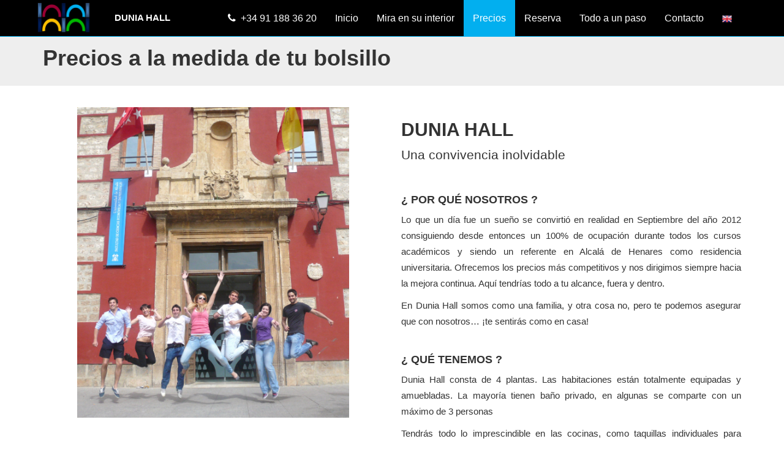

--- FILE ---
content_type: text/html
request_url: https://duniahall.com/precios.html
body_size: 5101
content:
<!DOCTYPE html>
<html lang="en">
<head>
    <!-- METAS -->
    <meta charset="utf-8">
    <meta http-equiv="X-UA-Compatible" content="IE=edge">
    <meta name="viewport" content="width=device-width, initial-scale=1">
    <meta name="description" content="">
    <meta name="author" content="">

    <!-- TITLE -->
     <title>DuniaHall.com - Tu residencia internacional de estudiantes</title>

    <!-- FAVICON -->
    <link rel="shortcut icon" href="images/favicon.png"/>

    <!-- LOAD MAIN CSS -->
    <link href="css/style.css" rel="stylesheet" type="text/css">
    <link href="css/lunar.css" rel="stylesheet" type="text/css">


</head>

<body>
    <!-- Preloader Start -->
    <div id="preloader">
        <i class="fa fa-circle-o-notch fa-spin preloader-animation red" aria-hidden="true"></i>
    </div>
    <!-- Preloader End -->

    <!-- WRAPPER START -->
    <div id="wrapper">
        <!-- HEADER START -->
        <section id="header">
            <!-- Fixed navbar -->
            <nav class="navbar navbar-default navbar-fixed-top">
            <div class="container">
                <div class="navbar-header">
                    <button type="button" class="navbar-toggle collapsed" data-toggle="collapse" data-target="#navbar" aria-expanded="false" aria-controls="navbar">
                        <span class="sr-only">Toggle navigation</span>
                        <span class="icon-bar"></span>
                        <span class="icon-bar"></span>
                        <span class="icon-bar"></span>
                    </button>
                    <a class="navbar-brand" href="/">
                        <img src="images/logo.png" width="124" alt="Edura - Multipurpose Website Template">
                    </a>
                    <span style="color:#fff;position:absolute;bottom:0;font-weight:bold;font-size:1em; padding: 20px 0;">DUNIA HALL</span>
                </div>
                <div id="navbar" class="navbar-collapse collapse">
                    <ul class="nav navbar-nav">
                        
                        <li><a href="tel:+34911883620"><i class="fa fa-phone fa-fw"></i> +34 91 188 36 20 </a></li>
                        
                        <li class="">
                            <a href="index.html">Inicio</a>
                        </li>

                        <li class="">
                             <a href="interior.html">Mira en su interior</a>
                          
                        </li>
                        <li class="selected">
                            <a href="#">Precios</a>
                          
                        </li>

                        <li class="">
                            <a href="reserva.html">Reserva</a>
                            
                        </li>

                        <li class="">
                             <a href="todo-a-un-paso.html">Todo a un paso</a>
                         
                        </li>

                        <li class="">
                            <a href="contacto.html">Contacto</a>
                      
                        </li>
                        <li class="">
                              <a href="precios-en.html" title="english"><img src="images/icons/en.png" alt="english" width="16"></a>
                      
                        </li>


                    </ul>



                </div><!--/.nav-collapse -->
            </div>
            </nav>
        </section>
        <!-- HEADER END -->


       <section id="title" class="container-fluid" style="visibility: visible; animation-name: fadeInDown;">
            <div class="container">
                <div class="row">
                    <div class="col-xs-12">
                        <h1>Precios a la medida <b>de tu bolsillo</b></h1>
                    </div>
                </div>
            </div>
        </section>

        <section id="page-content">

            <div id="about-us" class="container padding35">
                <div class="row">
                    <div class="col-md-6 text-center" style="visibility: visible; animation-name: bounceIn;">
                        <img alt="" class="" style="width:80%;" src="/images/other/friends.jpg">
                    </div>

                    <div class="col-md-6" style="visibility: visible; animation-name: fadeInRight;">
                        <h2><b>DUNIA HALL</b></h2>
                        <p class="lead">Una convivencia inolvidable</p>
                        <div class="space20"></div>
                        <h4 class="text-uppercase text-bold">¿ Por qué nosotros ?</h4>
                        <p style="text-align: justify;">

Lo que un día fue un sueño se convirtió en realidad en Septiembre del año 2012 consiguiendo desde entonces un 100% de ocupación durante todos los cursos académicos y siendo un referente en Alcalá de Henares como residencia universitaria.  Ofrecemos los precios más competitivos y nos dirigimos siempre hacia la mejora continua. Aquí tendrías todo a tu alcance, fuera y dentro.</p>

<p style="text-align: justify;">
    En Dunia Hall somos como una familia, y otra cosa no, pero te podemos asegurar que con nosotros… ¡te sentirás como en casa!
</p>
                        <div class="space20"></div>
                        <h4 class="text-uppercase text-bold">¿ Qué tenemos ?</h4>
                        <p>Dunia Hall consta de 4 plantas. Las habitaciones están totalmente equipadas y amuebladas. La mayoría tienen baño privado, en algunas se comparte con un máximo de 3 personas</p>
                        <p style="text-align: justify;">
    Tendrás todo lo imprescindible en las cocinas, como taquillas individuales para guardar tus alimentos, utensilios básicos y sala de estar con TV, a compartir con los residentes de la misma planta.
</p>
                        <p style="text-align: justify;">
Sabemos que disfrutarás de una estancia inolvidable y llena de buenos momentos.
</p>
                    </div>
                </div>
            </div>

        </section>



        <div id="intro" class="container-fluid bg-green padding15">
            <div class="container">
                <div class="row">
                    <div class="col-md-12 text-center">
                        <a href="reserva.html">
                        <button type="submit" class="btn-transparent btn-primary btn-lg margin15 text-uppercase">
                        Reservar tu plaza
                        </button>
                        </a>
                    </div>

                   
                </div>
            </div>
        </div>



        <section id="page-content">

            <div id="pricing-1" class="container padding35 wow fadeIn" style="visibility: visible; animation-name: fadeIn;">
                <h3 class="text-uppercase text-center padding35 padding-top0">Nuestros <b>Precios</b></h3>
                <div class="row">

                    <div class="col-md-3">
                        <div class="price">
                            <div class="top">
                                <h1>525 €</h1>
                                <h4 class="text-uppercase text-bold">Habitación individual superior con baño</h4>
                            </div>
                            <div class="middle">
                                <ul class="list-unstyled">
                                    <li class="first"><b>1</b> cama</li>
                                    <li><b>1</b> cuarto de baño</li>
                                    <li><b>1</b> mesa de estudio</li>
                                    <li><b>1</b> armario</li>
                                    
                                </ul>
                            </div>
                           
                        </div>
                    </div>

                    <div class="col-md-3">
                        <div class="price">
                            <div class="top">
                                <h1>510 €</h1>
                                <h4 class="text-uppercase text-bold">Habitación individual estándar con baño</h4>
                            </div>
                            <div class="middle">
                                <ul class="list-unstyled">
                                    <li class="first"><b>1</b> cama</li>
                                    <li><b>1</b> cuarto de baño pequeño</li>
                                    <li><b>1</b> mesa de estudio</li>
                                    <li><b>1</b> armario</li>
                                </ul>
                            </div>
                           
                        </div>
                    </div>

                    <div class="col-md-3">
                        <div class="price">
                            <div class="top">
                                <h1>480 €</h1>
                                <h4 class="text-uppercase text-bold">Habitación Individual Baño Compartido 2 pax</h4>
                            </div>
                            <div class="middle">
                                <ul class="list-unstyled">
                                    <li class="first"><b>1</b> cama</li>
                                    <li><b>1</b> cuarto de baño compartido <br> <b>( max. 2 personas ) </b></li>
                                    <li><b>1</b> mesa de estudio</li>
                                    <li><b>1</b> armario</li>
                                </ul>
                            </div>
                           
                        </div>
                    </div>

                    <div class="col-md-3">
                        <div class="price">
                            <div class="top">
                                <h1>460 €</h1>
                                <h4 class="text-uppercase text-bold">Habitación Individual Baño Compartido 3 pax</h4>
                            </div>
                            <div class="middle">
                                <ul class="list-unstyled">
                                    <li class="first"><b>1</b> cama</li>
                                    <li><b>1</b> cuarto de baño compartido <br> <b>( max. 3 personas ) </b> </li>
                                    <li><b>1</b> mesa de estudio</li>
                                    <li><b>1</b> armario</li>
                                </ul>
                            </div>
                           
                        </div>
                    </div>

                    <div class="col-md-3">
                        <div class="price">
                            <div class="top">
                                <h1>400 €</h1>
                                <h4 class="text-uppercase text-bold">Habitación Doble Grande</h4>
                            </div>
                            <div class="middle">
                                <ul class="list-unstyled">
                                    <li class="first"><b>2</b> camas</li>
                                    <li><b>1</b> cuarto de baño </b> </li>
                                    <li><b>2</b> mesas de estudio</li>
                                    <li><b>2</b> armarios</li>
                                </ul>
                            </div>
                           
                        </div>
                    </div>

                    <div class="col-md-3">
                        <div class="price">
                            <div class="top">
                                <h1>375 €</h1>
                                <h4 class="text-uppercase text-bold">Habitación Doble Estándar</h4>
                            </div>
                            <div class="middle">
                                <ul class="list-unstyled">
                                    <li class="first"><b>2</b> camas</li>
                                    <li><b>1</b> cuarto de baño </b> </li>
                                    <li><b>2</b> mesas de estudio</li>
                                    <li><b>2</b> armarios</li>
                                </ul>
                            </div>
                           
                        </div>
                    </div>

                    <div class="col-md-3">
                        <div class="price">
                            <div class="top">
                                <h1>490 € / 475 €</h1>
                                <h4 class="text-uppercase text-bold">Ático/Apartamento deluxe</h4>
                            </div>
                            <div class="middle">
                                <ul class="list-unstyled">
                                    <li class="first"><b>2</b> camas</li>
                                    <li><b>1</b> cuarto de baño amplio</b> </li>
                                    <li><b>2</b> mesas de estudio</li>
                                    <li><b>2</b> armarios</li>
                                    <li><b>1</b> cocina</li>
                                </ul>
                            </div>
                           
                        </div>
                    </div>

                    <div class="col-md-3">
                        <div class="price featured">
                            <div class="top">
                                <h1>incluido</h1>
                                <h4>Todos los gastos<br>(sin consumo excesivo)</h4>
                            </div>
                            <div class="middle">
                                <ul class="list-unstyled">
                                    <li title="wifi"><i class="fa fa-wifi" aria-hidden="true"></i> Wifi</li>
                                    <li title="agua"><i class="fa fa-bath" aria-hidden="true"></i> Agua</li>
                                    <li title="luz"><i class="fa fa-lightbulb-o" aria-hidden="true"></i> Luz </li>
                                    <li title="gas"><i class="fa fa-fire" aria-hidden="true"></i> Gas </li>
                                    <li title="aire"><i class="fa fa-snowflake-o" aria-hidden="true"></i> Aire acondicionado </li>
                                    <li title="iva"> <b>IVA 10%</b>  </li>
                                    <li title="aparte">*llamadas telefónicas emitidas y fichas para lavandería, aparte</li>
                                </ul>
                            </div>
                           
                        </div>
                    </div>
<u>**ESTANCIA MÍNIMA para los precios arriba indicados:</u> 
10 meses, excepto para el Ático y Apartamento Deluxe que será de 12 meses.
<hr>
<u>**ESTANCIA DE CORTA DURACIÓN:</u> 
Para estancias inferiores o iguales a 1 mes, el precio de la habitación asignada se incrementará en un 20%. Para estancias superiores a 1 mes y hasta un máximo de 3 meses, el precio de la habitación asignada se incrementará en un 15%. Para estancias superiores a 3 meses e inferiores a 9 meses, el precio de la habitación elegida se incrementará en un 10%. También se puede solicitar presupuesto para noches sueltas en <a href="mailto:info@duniahall.com">info@duniahall.com</a>.
                </div>
            </div>





        </section>




        <!-- CALL TO ACTION START -->
        <section id="call-to-action">
            <div class="parallax parallax-container">
               
                <div class="container text-white">
                    <div class="row">
                        <div class="col-md-10">
                            <h4> Dunia Hall se encuentra en pleno centro de Alcal&aacute;. Tendr&aacute;s todo muy cerca para poder ir andando y disfrutar de esta emblem&aacute;tica ciudad universitaria <b>Patrimonio de la Humanidad</b>.
                            <br> ¡No dudes en quedarte con nosotros! </h4> 
                        </div>
                        <div class="col-md-2 text-center">
                           <a href="tel:+34911883620"> <button type="submit" class="btn btn-primary btn-lg margin15 text-uppercase">Llámanos</button> </a>
                        </div>
                    </div>
                </div>
            </div>
        </section>
        <!-- CALL TO ACTION END -->



       <!-- FOOTER START -->
        <section id="footer">
            <div class="container">
                <div class="row">
              <div class="col-md-3">
                    <img src="images/logo.png" width="124" style="margin-bottom:20px;" alt="DuniaHall - Residencia internacional de estudiantes">
                    <p>
                        Si tu experiencia ha sido tan inolvidable como esperabas y no quieres irte…
                    </p>
                    <p>
                        Pregunta por nuestros estudios y apartamentos en la ciudad ¡te informamos encantados!.
                    </p>
                   
                    </div>
                        
                    <div class="col-md-2">
                
                        <h4>¡ SÍGUENOS !</h4>
                         <ul class="list-unstyled list-inline social-icons">
                            <li><a href="https://www.facebook.com/duniahallalcala/" class="facebook" target="_blank"><i class="fa fa-facebook facebook"></i></a></li>
                            <!--<li><a href="https://twitter.com/dunia_hall" class="twitter" target="_blank"><i class="fa fa-twitter twitter"></i></a></li>-->
                        </ul>
                    </div>
                    <div class="col-md-4">
                        <h4>CONTACTO</h4>
                        <p><i class=""></i> Paseo de los curas, 27-29 </p>
                        <p><i class=""></i> 28803 - Alcalá de Henares (Madrid) </p>
                        <p><a href="tel:+34911883620"><i class="fa fa-phone fa-fw"></i> Teléfono:+34 91 188 36 20 </a></p>
                        <p><i class="fa fa-envelope fa-fw"></i> E-mail: info@duniahall.com </p>
                        <p>Horario de atención al público en nuestra oficina:<br>
                            L – J de 8.30h a 13.30h y de 16.00h a 19.00h<br>
                            V de 8.30h a 14.00h<br>
                            Fines de semana y Festivos CERRADO
                        </p>
                        <p> <a hreF="privacidad.html">POLÍTICA DE PRIVACIDAD</a> </p>
                    </div>

                                <div class="col-md-3">
                        <h4>RESERVA DE PLAZA</h4>
                        <p>
                            Si vienes a estudiar o trabajar a Alcalá, somos tu mejor opción. <br> ¡Date prisa en reservar, Dunia Hall es de ambiente familiar y ¡ las plazas se agotan enseguida ! 
                        </p>
                        <a href="reserva.html">
                            <div class="form-group">

                                <button type="submit" class="btn-transparent btn-primary btn-lg margin15 text-uppercase">¡ Reserva online !</button>
                               
                            </div>
                           
                        </a>
                    </div>
                </div>

                <div class="row">
                    <hr>
                    <div class="col-md-12 text-center bottom">
                        <p>Copyright &copy; 2023 DuniaHall.com</p>
                    </div>
                </div>
            </div>
        </section>
        <!-- FOOTER END -->


    </div>
    <!-- WRAPPER END -->

    <!-- back to top button -->
    <a id="back-to-top" href="#" class="btn btn-primary back-to-top" role="button" title="" data-toggle="tooltip" data-placement="left"><span class="fa fa-arrow-up"></span></a>



    <!-- MAIN JS FILES REQUIRED ON ALL PAGES -->
    <script src="vendor/jquery.min.js"></script>

    <script src="vendor/bootstrap.min.js"></script>
    <script src="vendor/bootstrap-hover-dropdown.js"></script>
    <script src="vendor/wow.min.js"></script>
    <script src="vendor/imagesloaded.pkgd.min.js"></script>
    <script src="vendor/smoothScroll.min.js"></script>

    <script src="vendor/waypoints.min.js"></script>
    <script src="vendor/jquery.counterup.min.js"></script>


    <!-- HERO SLIDER-->
    <script src="vendor/modernizr.js"></script>
    <script src="vendor/main.js"></script>

    <!-- OWL CAROUSEL -->
    <script src="vendor/carousel.js"></script>

    <!-- FILTERIZR -->
    <script src="vendor/jquery.filterizr.js"></script>

    <!-- EDURA JS REQUIRED ON ALL PAGES-->
    <script src="vendor/edura.js"></script>

  



</body>
</html>

--- FILE ---
content_type: text/css
request_url: https://duniahall.com/css/style.css
body_size: 29660
content:

/* EDURA - MULTIPURPUSE WEBSITE TEMPLATE - CSS v1.0
----------------------------------------------------------

TABLE OF CONTENTS
-----------------------

CSS ENCODING
IMPORT EXTERNAL FONTS
IMPORT LOCAL FONTS
IMPORT VENDOR CSS
BODY
GENERAL
HELPER CLASSES
HEADER
    main nav
PAGE TITLE & BREADCRUMBS
ELEMENTS
    buttons
    tabs
    pills
    accordion
    labels
    badges
    progress bars
    big features
    forms
    images
    parrllax
    owl carousel
    hero-slider
    home
    blockquotes
    testimonials
    right column & widgets
    pagination
    services
    pricing
    home slider
    meet the team
PORTFOLIO
BLOG
    blog grid
    blog list
    blog single
    blog comments
SHOP
    products widget
    product details
    products carousel
    shopping cart
    products grid
CONTACT US
FOOTER
---------------------

*/

/***** == CSS ENCODING == *****/
@charset "utf-8";

/***** == IMPORT EXTERNAL FONTS == *****/
@import url(https://fonts.googleapis.com/css?family=Open+Sans+Condensed:300,300i,700);


/***** == IMPORT LOCAL FONTS == *****/
@import url("vendor/font-awesome.min.css");

/***** == IMPORT VENDOR CSS == *****/
@import url("vendor/bootstrap.css");
@import url("vendor/animate.css");
@import url("vendor/owl.carousel.css");
@import url("vendor/owl.theme.css");
@import url("vendor/owl.transitions.css");
@import url("vendor/style.css");


/***** == BODY == *****/

html {
    height: 100%;
}

body {
    height: 100%;
    margin: 0px;
    /*font-family: 'Open Sans Condensed', sans-serif;*/
    font-family: calibrí,sans-serif;
    font-weight: 300;
    font-size: 15px;
}

#wrapper {
    height: 100%;
}

#content {
    padding-top: 25px;
    padding-bottom: 25px;
}

/***** == GENERAL == *****/

a {
    text-decoration: none;
    color: #666;
}

a:hover, a:active, a:focus {
    text-decoration: none;
    color: #333;
}

p {
    line-height: 26px;
    text-align: justify;
}

pre {
    background-color: #000;
    color: #FFF;
}

h1, h2, h3, h4, h5, h6 {
    font-weight: 600;
}

.tab-content {
    padding: 10px;
}



/***** == HELPER CLASSES == *****/

.bg-gray {
    background-color: #EEE;
}

.bg-dark {
    background-color: #333;
    color:#EEE;
}

.text-bold {
    font-weight: bold;
}

.space10 {
    display: block;
    width: 100%;
    height: 10px;
}

.space20 {
    display: block;
    width: 100%;
    height: 20px;
}

.space40 {
    display: block;
    width: 100%;
    height: 40px;
}


.padding15 {
    padding-top: 15px;
    padding-bottom: 15px;
}

.padding25 {
    padding-top: 25px;
    padding-bottom: 25px;
}

.padding35 {
    padding-top: 35px;
    padding-bottom: 35px;
}

.padding-bottom0 {
    padding-bottom: 0px;
}

.padding-top0 {
    padding-top: 0px;
}


.margin15 {
    margin-top: 15px;
    margin-bottom: 15px;
}

.margin25 {
    margin-top: 25px;
    margin-bottom: 25px;
}

.margin35 {
    margin-top: 35px;
    margin-bottom: 35px;
}

.margin-bottom0 {
    margin-bottom: 0px;
}

.margin-top0 {
    margin-top: 0px;
}


/***** == HEADER == *****/



/* MAIN NAV */

.navbar {
  border: 0;
  margin-bottom: 0;
}

.navbar-collapse0 {
    float:right;
}

.navbar-default {
    height:60px;
    background-color:rgba(0,0,0,0.6);
    border: 0;
}
.navbar-default .navbar-nav {
    float:right;
}
.navbar-default .navbar-brand {
  color: #EEE;
  height: 60px;
  padding: 4px;
}
.navbar-default .navbar-brand:hover,
.navbar-default .navbar-brand:focus {
  color: #5e5e5e;
  background-color: transparent;
}
.navbar-default .navbar-text {
  color: #EEE;
}
.navbar-default .navbar-nav > li > a {
    font-size: 16px;
    color: #EEE;
    padding-bottom: 20px;
    padding-top: 20px;
}
.navbar-default .navbar-nav > li > a:hover,
.navbar-default .navbar-nav > li > a:focus {
  color: #DDD;
  background-color:rgba(0,0,0,0.8);
}
.navbar-default .navbar-nav > .active > a,
.navbar-default .navbar-nav > .active > a:hover,
.navbar-default .navbar-nav > .active > a:focus {
  color: #DDD;
  background-color:rgba(0,0,0,0.8);
}
.navbar-default .navbar-nav > .disabled > a,
.navbar-default .navbar-nav > .disabled > a:hover,
.navbar-default .navbar-nav > .disabled > a:focus {
  color: #ccc;
  background-color: transparent;
}

.navbar-default .dropdown-header {
    text-transform: uppercase;
    font-size: 14px;
    color: #FFF;
    font-weight: bold;
}

.navbar-default .divider {
    background-color:#000;
}

.navbar-default .dropdown-menu {
    background-color:rgba(0,0,0,0.8);
    border: none;
    min-width: 190px;
    box-shadow: none;
}

.navbar-default .dropdown-menu > li > a {
    color: #FFF;
    padding: 7px 20px;
    font-size: 16px;
}

.navbar-default .dropdown-menu > li > a:hover, .navbar-default .dropdown-menu > li > a:focus {
    color: #DDD;
    background-color: #000;
}



.navbar-default .navbar-toggle {
  border-color: #000;
  background-color:rgba(0,0,0,0.8);
  margin-top:13px;
}
.navbar-default .navbar-toggle:hover,
.navbar-default .navbar-toggle:focus {
  background-color: #000;
}
.navbar-default .navbar-toggle .icon-bar {
  background-color: #DDD;
}
.navbar-default .navbar-collapse,
.navbar-default .navbar-form {
  border-color: #000;
}
.navbar-default .navbar-nav > .open > a,
.navbar-default .navbar-nav > .open > a:hover,
.navbar-default .navbar-nav > .open > a:focus {
  color: #EEE;
  background-color: rgba(0,0,0,0.8);
}


@media (max-width: 767px) {
    .navbar-collapse {
        background-color: rgba(0,0,0,0.8);
        border-color: #000;

    }

    .navbar-default .navbar-nav {
        float:none;
    }

    .navbar-default .navbar-nav > li > a {
        font-size: 16px;
        color: #EEE;
        padding-top: 10px;
        padding-bottom: 10px;
    }

    .navbar-default .navbar-nav .open .dropdown-menu,
    .navbar-default .navbar-nav .open .dropdown-submenu  {
        padding-top: 0;
        background-color: rgba(0,0,0,0.8);
        padding-bottom: 10px;
    }

    .navbar-default .navbar-nav .open .dropdown-menu > li > a {
        color: #DDD;
        padding-top: 6px;
        padding-bottom: 6px;
    }

    .navbar-default .navbar-nav .open .dropdown-submenu ul > li > a {
        font-size: 15px;
        margin-left: 15px;
    }

    .navbar-default .navbar-nav .open .dropdown-menu > li > a:hover,
    .navbar-default .navbar-nav .open .dropdown-menu > li > a:focus {
        color: #FFF;
    }

    .navbar-default .navbar-nav .open .dropdown-menu > .active > a,
    .navbar-default .navbar-nav .open .dropdown-menu > .active > a:hover,
    .navbar-default .navbar-nav .open .dropdown-menu > .active > a:focus {
        color: #DDD;
        background-color: rgba(0,0,0,1);
    }
    .navbar-default .navbar-nav .open .dropdown-menu > .disabled > a,
    .navbar-default .navbar-nav .open .dropdown-menu > .disabled > a:hover,
    .navbar-default .navbar-nav .open .dropdown-menu > .disabled > a:focus {
        color: #ccc;
        background-color: transparent;
    }

}
.navbar-default .navbar-link {
  color: #DDD;
}
.navbar-default .navbar-link:hover {
  color: #FFF;
}
.navbar-default .btn-link {
  color: #DDD;
}
.navbar-default .btn-link:hover,
.navbar-default .btn-link:focus {
  color: #FFF;
}
.navbar-default .btn-link[disabled]:hover,
fieldset[disabled] .navbar-default .btn-link:hover,
.navbar-default .btn-link[disabled]:focus,
fieldset[disabled] .navbar-default .btn-link:focus {
  color: #ccc;
}




/* multi level nav */


.dropdown-submenu {
    position: relative;
}

.dropdown-submenu>.dropdown-menu {
    top: 0;
    left: 100%;
    margin-top: -6px;
    margin-left: -1px;

}

.dropdown-submenu:hover>.dropdown-menu {
    display: block;
}

.dropdown-submenu>a:after {
    display: block;
    content: " ";
    float: right;
    width: 0;
    height: 0;
    border-color: transparent;
    border-style: solid;
    border-width: 5px 0 5px 5px;
    border-left-color: #ccc;
    margin-top: 5px;
    margin-right: -10px;
}

.dropdown-submenu:hover>a:after {
    border-left-color: #fff;
}

.dropdown-submenu.pull-left {
    float: none;
}

.dropdown-submenu.pull-left>.dropdown-menu {
    left: -100%;
    margin-left: 10px;
    -webkit-border-radius: 6px 0 6px 6px;
    -moz-border-radius: 6px 0 6px 6px;
    border-radius: 6px 0 6px 6px;
}




/***** == PAGE TITLE & BREADCRUMBS == *****/

#title {
    display: block;
    background-color: #EEE;
    width:100%;
    min-height: 140px;
    padding-top: 55px;
}

#title .breadcrumbs {
    padding-top: 34px;
    font-size: 12px;
    color: #888;
}



/***** == ELEMENTS == *****/


/* Preloader */

#preloader {
    position:fixed;
    top:0;
    left:0;
    right:0;
    bottom:0;
    background-color:#000; /* change if the mask should have another color then white */
    z-index:9999; /* makes sure it stays on top */
}

.preloader-animation {
	color:deepskyblue;
    font-size: 60px;
    position:absolute;
    left:50%; /* centers the loading animation horizontally one the screen */
    top:45%; /* centers the loading animation vertically one the screen */
    margin-left: -30px;

}


/* buttons */


.btn {
    border-radius: 0;
    box-shadow: 0 3px 6px rgba(0, 0, 0, 0.1);
    -webkit-transition: background-color 0.2s;
    -moz-transition: background-color 0.2s;
    transition: background-color 0.2s;
}

.btn-primary {
    background-color: #111;
    border-color: #000;
}

.btn-primary:hover, .btn-primary:active, .btn-primary:focus, .btn-primary:target, .btn-primary:active:focus {
    background-color: #000;
    border-color: #000;
}

.back-to-top {
    cursor: pointer;
    position: fixed;
    z-index: 100;
    bottom: 20px;
    right: 20px;
    display:none;
}

/* tabs */

.nav-tabs > li > a {
  border-radius: 0;

}

/* pills */

.nav-pills > li.active > a, .nav-pills > li.active > a:hover, .nav-pills > li.active > a:focus {
  background-color: #111;
  color: #fff;
}

/* accordion */

.panel-default > .panel-heading {
  background-color: #AAA;
  border-color: #000;
  color: #fff;
}

/* labels */

.label-primary {
  background-color: #111;
}

/* badges */

.list-group-item.active > .badge, .nav-pills > .active > a > .badge {
  background-color: #fff;
  color: #111;
}

/* progress bars */

.progress {
  border-radius: 0;
}

.progress-bar-primary {
  background-color: #111;
}


/* big features */

.bigfeature-divider {
  margin: 30px 0;
}

.bigfeature-heading {
  font-weight: 300;
  line-height: 1;
  letter-spacing: -1px;
  font-size: 72px;
  padding-bottom: 15px;
  color: #333;
}

.bigfeature-icon {
    font-size: 240px;
    color: #333;
}

.bigfeature-heading .text-muted {
color: #999;
}


/* forms */

.form-control:focus {
    border-color: #999;

    -webkit-box-shadow: inset 0 1px 1px rgba(0, 0, 0, 0.2), 0 0 8px rgba(0, 0, 0, 0.19);
            box-shadow: inset 0 1px 1px rgba(0, 0, 0, 0.2), 0 0 8px rgba(0, 0, 0, 0.19);

}

input, textarea, select {
    border-radius: 0!important;
}


/* images */

.avatar {
    max-width: 40px;
}

.product-thumb {
    max-width: 80px;
    height: auto;

}

/* parrllax */

.parallax {
    position: relative;
    background-size: 100% auto !important;
    padding-top: 40px;
    padding-bottom: 40px;
}

.parallax .container {
    position: relative;
    z-index: 5;
}


.bg-mask-black {
    position: absolute;
    top: 0;
    left: 0;
    width: 100%;
    height: 100%;
    background: #000;
    opacity: 0.9;
    z-index: 1;
}


.parallax-container {
  /*background: url(http://placehold.it/1920x500) top fixed;*/
  background: deepskyblue;
}


.text-white {
    color: #FFF;
}

/* owl carousel */

.owl-margin-wrapper {
  margin:0px 50px;
}


.owl-theme .owl-controls .owl-buttons div {
	position: absolute;
	top: 50%;
	margin: 0;
	margin-top: -40px !important;
	background-color: #000;
	padding: 13px;
	border-radius: 0;
	-webkit-border-radius: 0;
	-moz-border-radius: 0;
}


#testimonials-carousel .owl-buttons div {
    margin-top: -25px !important;
}

#portfolio-carousel .owl-buttons div,
#portfolio-carousel-home .owl-buttons div

{
    margin-top: 0px !important;
}

.owl-theme .owl-controls .owl-buttons .owl-prev {
  left: 20px;
}

.owl-theme .owl-controls .owl-buttons .owl-next {
  right: 20px;
}

.owl-item h4 {
    margin-top: 0;
}

#blog-carousel-home .owl-item {
    margin-bottom: 10px;
}

#partners-gallery .owl-controls {
    margin-top: 45px;
}

#testimonials-carousel, #portfolio-carousel-home, #portfolio-carousel, #products-carousel {
    padding-left: 40px;
    padding-right: 40px;
}

#testimonials-carousel .owl-controls .owl-buttons .owl-prev,
#portfolio-carousel-home .owl-controls .owl-buttons .owl-prev,
#portfolio-carousel .owl-controls .owl-buttons .owl-prev,
#products-carousel .owl-controls .owl-buttons .owl-prev
{
    left: 0px;
}

#testimonials-carousel .owl-controls .owl-buttons .owl-next,
#portfolio-carousel-home .owl-controls .owl-buttons .owl-next,
#portfolio-carousel .owl-controls .owl-buttons .owl-next,
#products-carousel .owl-controls .owl-buttons .owl-next
{
    right: 0px;
}


/* hero-slider */


.cd-hero ul {
    margin-bottom: 0;
}


.cd-hero .container {
    position: relative;
    top:50%;
    text-shadow: 0 1px 2px rgba(0, 0, 0, 0.9);
	
}

.cd-hero .container h1 {
    font-size: 56px;
    text-transform: uppercase;
    color: #FFF;
	margin:0;
}

.cd-hero .container h2 {
    font-size: 32px;
    color: #FFF;
    padding: 10px;
	margin:0;
	border-radius: 0 10px 10px 0 ;
}
h1.gradient{
    background-image: none;
}
h2.gradient{
    background-image: url('../images/graph/gradient-line-2.png');
    background-repeat: repeat-y;
	padding: 20px;
	border-left: 4px double darkgray;
}
@media only screen and (max-width: 767px) {
    .cd-hero .container {
        margin-left: 45px;
        margin-right: 45px;
        top:22%;
    }

    .cd-hero .container h1 {
        font-size: 24px;
    }

    .cd-hero .container h2 {
        font-size: 16px;
    }
}
@media only screen and (max-width: 468px) {
    
	.cd-hero .container h1 {
		display:none
	}

	.cd-hero .container h2 {
		display:none
	}
}
.arrow-nav div {
	position: absolute;
	top: 50%;
	margin: 0;
	margin-top: -15px !important;


	border-radius: 0;
	-webkit-border-radius: 0;
	-moz-border-radius: 0;

}

.arrow-nav .prev {
  left: 20px;
}

.arrow-nav .next {
  right: 20px;
}


.arrow-nav a {
    color: #FFF;
    font-size: 25px;
    background-color: rgba(0, 0, 0, 0.3);
    padding: 13px;
}

.arrow-nav a:hover {

    background-color: rgba(0, 0, 0, 0.9);

}


/* home */

.home-intro {
    font-size: 17px;
}

.home-list li {
    margin-top: 8px;
}

/* blockquotes */

blockquote {
    display:block;
    background: #fff;
    padding: 10px 20px 10px 45px;
    margin: 0 0 10px;
    position: relative;
    color: #666;
    text-align: justify;
    border-left: 15px solid #999;
    border-right: 2px solid #999;
    -moz-box-shadow: 2px 2px 5px #ddd;
    -webkit-box-shadow: 2px 2px 5px #ddd;
    box-shadow: 2px 2px 5px #ddd;
}

blockquote::before {
    content: "\201C";
    font-size: 60px;
    font-weight: bold;
    color: #999;
    position: absolute;
    left: 10px;
    top:5px;
}

blockquote::after {
    content: "";
}

blockquote small {
    margin-top: 15px;
    margin-bottom: 10px;
}

blockquote .avatar-container {
    position: relative;
    top: -10px;
}

/* testimonials */


.testimonial {
    margin-left: 15px;
    margin-right: 15px;
}



/* right column & widgets */

.widget {
    margin-bottom: 40px;
}

.widget h4 {
    font-size: 18px;
    font-weight: bold;
    padding-bottom: 5px;
    border-bottom: 1px dashed #CCC;
}

.widget-support .inner {
    padding: 25px;
}

.widget-support h4 {
    border: 0;
}

.link-list li {
    padding: 3px 0px;
}

/* pagination */

.pagination li a {
    color: #333;
    font-size: 16px;
}

.pagination li.active a, .pagination li a:hover, .pagination li a:active, .pagination li a:focus,
.pagination li.active a:hover, .pagination li.active a:active, .pagination li.active a:focus {
    background-color: #333;
    border-color: #333;
    color: #FFF;
}



/* services */


#services-2 p {
    text-align: justify;
}



#services-3 {
    text-align: center;
}

#services-3 .big-icon {
    font-size: 72px;
    cursor: pointer;
}

#services-3 .big-icon:hover {
    color: #111;
}



#services-4 .feature {
    padding-left: 68px;
    position: relative;
    margin-top: 20px;
    margin-bottom: 20px;
}

#services-4 .feature h4 {
    margin-top: 0px;
    margin-bottom: 5px;
    color: #222;
}

#services-4 .feature p {
    color: #555;
}

#services-4 .feature i {
    background-color: #333;
    color: #FFF;
    font-size: 24px;
    height: 48px;
    left: 0;
    line-height: 48px;
    position: absolute;
    text-align: center;
    top: 0;

    width: 48px;
}


/* pricing */

.price {
    margin-bottom: 15px;
}

#pricing-1 .price {
    text-align: center;
    border: 1px solid #AAA;
}

#pricing-1 .featured {
    border: 1px solid #555;
}

#pricing-1 h1 {
    font-size: 56px;
    margin-top: 0;
    padding-top: 20px;
}

#pricing-1 .top {
    padding-bottom: 10px;
    background-color: #AAA;
    color: #FFF;
}

#pricing-1 .featured .top {
    background-color: #555;
}

#pricing-1 .middle {
    padding-bottom: 10px;
    padding-left: 30px;
    padding-right: 30px;
}

#pricing-1 .bottom {
    padding-bottom: 30px;
}

#pricing-1 ul li {
    border-top: 1px solid #DDD;
    padding: 10px;
    font-size: 15px;
}

#pricing-1 ul .first {
    border-top: 0px;

}



#pricing-2 .price {
    text-align: center;
    border: 1px solid #AAA;
    border-top: 5px solid #AAA;
}

#pricing-2 .featured {

    border: 1px solid #555;
    border-top: 15px solid #555;
    top: -5px;
    position: relative;
}

#pricing-2 h1 {
    font-size: 56px;
}

#pricing-2 .top {
    padding-bottom: 10px;
}

#pricing-2 .middle {
    padding-bottom: 10px;
    padding-left: 30px;
    padding-right: 30px;
}

#pricing-2 .bottom {
    padding-bottom: 30px;
}

#pricing-2 ul li {
    border-top: 1px solid #DDD;
    padding: 10px;
    font-size: 15px;
}




#pricing-3 .price {
    text-align: center;
    border: 1px solid #AAA;
    border-top: 5px solid #AAA;
}

#pricing-3 .featured {

    border: 1px solid #555;
    border-top: 15px solid #555;
    top: -5px;
    position: relative;
}

#pricing-3 h1 {
    font-size: 46px;
}

#pricing-3 .big-icon {
    font-size: 56px;
    padding-top: 20px;
}

#pricing-3 .top {
    padding-bottom: 10px;
}

#pricing-3 .middle {
    padding-bottom: 10px;
    padding-left: 30px;
    padding-right: 30px;
}

#pricing-3 .bottom {
    padding-bottom: 30px;
}

#pricing-3 ul li {
    border-top: 1px solid #DDD;
    padding: 10px;
    font-size: 15px;
}


/* home slider */

#home-slider {
    height: 100%;
}

#home-slider .carousel, #home-slider .item, #home-slider .active {
    height: 100%;
}

#home-slider .carousel-inner {
    height: 100%;

}

#home-slider h1 {
    font-size: 72px;

}

#home-slider .carousel-caption {

    padding-top: 0px;
    padding-bottom: 100px;
}

#home-slider .carousel-indicators .active {
    height: 12px;
}

@media only screen and (max-width: 767px) {
    #home-slider .carousel-caption {
        margin-left: 30px;
        margin-right: 30px;
    }

    #home-slider h1 {
        font-size: 33px;
    }
}

/* Background images are set within the HTML using inline CSS, not here */
#home-slider .fill {
    width: 100%;
    height: 100%;
    background-position: center;
    -webkit-background-size: cover;
    -moz-background-size: cover;
    background-size: cover;
    -o-background-size: cover;
}

/* meet the team */
#the-team .top {
    padding-bottom: 35px;
}

.team-item{
    padding-bottom: 30px;
}

.team-item .team-top {
  position: relative;
  width: 100%;
  margin: 0 auto;
  text-align: center;
  overflow: hidden;
  border-radius: 50%;
  -webkit-border-radius: 50%;
  -moz-border-radius: 50%;
}

.team-item .team-top img {
  width: 100%;
  display: block;
}

.team-item .team-top .mask {
  position: absolute;
  z-index: 1;
  top: 0;
  width: 100%;
  left: 0;
  height: 100%;
  opacity: 0;
  -webkit-transition: all 0.3s ease-out;
  transition: all 0.3s ease-out;
  border-radius: 50%;
  -webkit-border-radius: 50%;
  -moz-border-radius: 50%;
  background: rgba(0, 0, 0, 0.5);
}

.team-item:hover .mask {
  opacity: 1;
}

.team-item .team-top ul {
  position: absolute;
  z-index: 3;
  top: -30px;
  margin: 0px;
  padding: 0px;
  width: 100%;
  left: 0;
  text-align: center;
  -webkit-transform: translateY(-50%);
  -ms-transform: translateY(-50%);
  transform: translateY(-50%);
  -webkit-transition: all 0.3s ease-out;
  transition: all 0.3s ease-out;
}

.team-item:hover ul {
  top: 50%;
  -webkit-transition-delay: 0.2s;
  transition-delay: 0.2s;
}

.team-item .team-top ul li a {
    display: block;
    background-color: #333;
    color: #FFF;
    width:25px;
    height: 25px;
    font-size: 14px;
    line-height: 25px;
    text-align: center;
}

.team-item .team-top ul li a:hover {
    background-color: #FFF;
    color: #333;
}

/***** == PORTFOLIO == *****/

.portfolio-controls li {
    cursor: pointer;
    font-size: 19px;
    color:#888;
}

.portfolio-controls li.active {
    color:#000;
}

.portfolio-item {
    padding: 12px;
}

.portfolio-item-desc {
    background-color: rgba(0,0,0,0.5);
    color: white;
    position: absolute;
    text-transform: uppercase;
    text-align: center;
    padding: 11px;
    z-index: 1;
    bottom: 11px;
    left: 11px;
    right: 11px;
    font-size: 14px;
    margin: 1px;
    font-size: 16px;
}

.portfolio-item-desc a {
    color: #FFF;
}

.portfolio-item-desc a:hover {
    color: #DDD;
}

.portfolio-item .portfolio-top {
  position: relative;
  width: 100%;
  margin: 0 auto;
  text-align: center;
  overflow: hidden;

}

.portfolio-item .portfolio-top img {
  width: 100%;
  display: block;
}

.portfolio-item .portfolio-top .mask {
  position: absolute;
  z-index: 1;
  top: 0;
  width: 100%;
  left: 0;
  height: 100%;
  opacity: 0;
  -webkit-transition: all 0.3s ease-out;
  transition: all 0.3s ease-out;
  background: rgba(0, 0, 0, 0.5);
}

.portfolio-item:hover .mask {
  opacity: 1;
}

.portfolio-item .portfolio-top .portfolio-tag {
  position: absolute;
  z-index: 3;
  top: -20px;
  margin: 0px;
  padding: 0px;
  width: 100%;
  left: 0;
  text-align: center;
  color: #FFF;
  font-size: 16px;
  -webkit-transform: translateY(-50%);
  -ms-transform: translateY(-50%);
  transform: translateY(-50%);
  -webkit-transition: all 0.3s ease-out;
  transition: all 0.3s ease-out;
}

.portfolio-item .portfolio-top .portfolio-tag a {
  color: #FFF;
}

.portfolio-item .portfolio-top .portfolio-tag a:hover {
  color: #DDD;
}

.portfolio-item .portfolio-top ul {
  position: absolute;
  z-index: 3;
  top: -30px;
  margin: 0px;
  padding: 0px;
  width: 100%;
  left: 0;
  text-align: center;
  -webkit-transform: translateY(-50%);
  -ms-transform: translateY(-50%);
  transform: translateY(-50%);
  -webkit-transition: all 0.3s ease-out;
  transition: all 0.3s ease-out;
}

.portfolio-item:hover ul, .portfolio-item:hover .portfolio-tag {
  top: 50%;
  -webkit-transition-delay: 0.2s;
  transition-delay: 0.2s;
}

.portfolio-item:hover .portfolio-tag {
  top: 15%;
  -webkit-transition-delay: 0.2s;
  transition-delay: 0.2s;
}

.portfolio-item .portfolio-top ul li a {
    display: block;
    background-color: #333;
    color: #FFF;
    width:35px;
    height: 35px;
    font-size: 19px;
    line-height: 35px;
    text-align: center;
}

.portfolio-item .portfolio-top ul li a:hover {
    background-color: #FFF;
    color: #333;
}



/***** == BLOG == *****/

/* blog grid */

#blog-grid .blog-item {
    border: 1px solid #CCC;
    border-radius: 3px;
    padding: 0px;
    padding-bottom: 15px;
    margin-bottom: 30px;
}

#blog-grid .blog-item:hover {
    border: 1px solid #BBB;
    box-shadow: 0 4px 8px 0 rgba(0, 0, 0, 0.2), 0 6px 20px 0 rgba(0, 0, 0, 0.19);
}

#blog-grid .blog-item-inner {
    padding: 5px 20px;
}

#blog-grid .blog-meta {
    color: #888;
    margin: 10px 15px;
    padding-top: 5px;
    border-top: 1px solid #DDD;

}


/* blog list */

#blog-list .blog-item {
    border: 1px solid #CCC;
    border-radius: 3px;
    padding: 0px;
    padding-bottom: 0px;
    margin-bottom: 30px;
}

#blog-list .blog-item:hover {
    border: 1px solid #BBB;
    box-shadow: 0 4px 8px 0 rgba(0, 0, 0, 0.2), 0 6px 20px 0 rgba(0, 0, 0, 0.19);
}

#blog-list .blog-item-inner {
    padding: 5px 20px;
    text-align: left;
}

#blog-list .blog-item-inner h3 {
    margin-top: 4px;
    margin-bottom: 2px;
}

#blog-list .blog-meta {
    color: #888;
    margin: 10px 15px;
    padding-top: 5px;
    border-top: 1px solid #DDD;

}


/* blog single */

#blog-single .blog-item {
    border-radius: 3px;
    padding: 0px;
    padding-bottom: 0px;
    margin-bottom: 30px;
}


#blog-single .blog-item-inner {
    padding: 5px 20px;
}

#blog-single .blog-meta {
    color: #888;
    margin: 10px 15px;
    padding-bottom: 5px;
    border-bottom: 1px solid #DDD;

}


/* blog comments */

.comments-list .media {
    padding: 20px 0px;
}


/***** == SHOP == *****/

/* products widget */

.widget .product-title {
    font-size: 20px;
}

.widget .product-price {
    font-size: 16px;
}

/* product details */

.product .product-title {
    font-size: 26px;
    margin-top: 0px;
}

.product .product-price {
    font-size: 22px;
}

.product .qty {
    width: 25%;
    margin-right: 10px;
}

.reviews-list .media {
    padding-top: 15px;
    padding-bottom: 15px;
}

.reviews-list .media-body {
    border: 1px solid #CCC;
    padding: 10px;
}

/* products carousel */

#products-carousel .product-item {
    margin: 10px;
}


/* shopping cart */

#cart .qtycolumn {
    width: 15%;
}

#cart .table {
    font-size: 15px;
}

#cart .table .form-group {
    margin-bottom: 0px;
}

#cart .table tbody>tr>td {
    vertical-align: middle;
}

.ordertotal {
    font-size: 26px;
}

/* products grid */

#shop .product-results {
    margin-bottom: 15px;
}

#shop .product-item {
    border: 1px solid #CCC;
    border-radius: 3px;
    padding: 0px;
    padding-bottom: 15px;
    margin-bottom: 30px;
}

#shop .product-item:hover {
    border: 1px solid #BBB;
    box-shadow: 0 4px 8px 0 rgba(0, 0, 0, 0.2), 0 6px 20px 0 rgba(0, 0, 0, 0.19);
}

#shop .product-item-inner {
    padding: 5px 20px;
}



.product-item-inner .product-title {
    font-size: 24px;
}

.product-item-inner .product-price {
    font-size: 15px;
    font-weight: bold;
    color: #555;
}


.product-item .product-item-top {
  position: relative;
  width: 100%;
  margin: 0 auto;
  text-align: center;
  overflow: hidden;

}

.product-item .product-item-top img {
  width: 100%;
  display: block;
}

.product-item .product-item-top .mask {
  position: absolute;
  z-index: 1;
  top: 0;
  width: 100%;
  left: 0;
  height: 100%;
  opacity: 0;
  -webkit-transition: all 0.3s ease-out;
  transition: all 0.3s ease-out;
  background: rgba(0, 0, 0, 0.5);
}

.product-item:hover .mask {
  opacity: 1;
}

.product-item .product-item-top .product-item-tag {
  position: absolute;
  z-index: 3;
  top: -20px;
  margin: 0px;
  padding: 0px;
  width: 100%;
  left: 0;
  text-align: center;
  color: #FFF;
  font-size: 16px;
  -webkit-transform: translateY(-50%);
  -ms-transform: translateY(-50%);
  transform: translateY(-50%);
  -webkit-transition: all 0.3s ease-out;
  transition: all 0.3s ease-out;
}

.product-item .product-item-top .product-item-tag a {
  color: #FFF;
}

.product-item .product-item-top .product-item-tag a:hover {
  color: #DDD;
}

.product-item .product-item-top ul {
  position: absolute;
  z-index: 3;
  top: -30px;
  margin: 0px;
  padding: 0px;
  width: 100%;
  left: 0;
  text-align: center;
  -webkit-transform: translateY(-50%);
  -ms-transform: translateY(-50%);
  transform: translateY(-50%);
  -webkit-transition: all 0.3s ease-out;
  transition: all 0.3s ease-out;
}

.product-item:hover ul, .product-item:hover .product-item-tag {
  top: 50%;
  -webkit-transition-delay: 0.2s;
  transition-delay: 0.2s;
}

.product-item:hover .product-item-tag {
  top: 15%;
  -webkit-transition-delay: 0.2s;
  transition-delay: 0.2s;
}

.product-item .product-item-top ul li a {
    display: block;
    background-color: #333;
    color: #FFF;
    width:35px;
    height: 35px;
    font-size: 19px;
    line-height: 35px;
    text-align: center;
}

.product-item .product-item-top ul li a:hover {
    background-color: #FFF;
    color: #333;
}




/***** == CONTACT US == *****/

.map-container {
    padding: 0px;
}

.gmap1 {
    height: 500px;
}

.gmap3 {
    height: 450px;
}

/* == 404 PAGE == */

#error {
    margin-top: 90px;
    margin-bottom: 90px;
}

#error h1 {
    font-size: 72px;
}

#error .erroicon {
    font-size: 200px;
}




/***** == FOOTER == *****/

#footer {

    background-color: rgba(0, 0, 0, 0.9);
    min-height: 100px;
    padding-top: 35px;
    color: #FFF;
}

#footer a {
    color: #CCC;
}

#footer a:hover, footer a:active {
    color: #DDD;
}

#footer h4 {
    padding-bottom: 15px;
}

#footer p {
    font-size: 15px;
    line-height: 20px;
}

#footer li {
    padding-top: 5px;
    padding-bottom: 5px;
}

#footer .social-icons {
    font-size: 20px;
}

#footer .bottom {
    padding-top: 10px;
    padding-bottom: 15px;
}

.facebook:hover, .facebook:active, .facebook:focus { color:#3b5998; }
.twitter:hover, .twitter:active, .twitter:focus { color:#55acee; }
.googleplus:hover, .googleplus:active, .googleplus:focus { color:#dd4b39; }
.youtube:hover, .youtube:active, .youtube:focus { color:#bb0000; }
.linkedin:hover, .linkedin:active, .linkedin:focus { color:#007bb5; }

/* luis */

li {
    text-align: justify;
}

h2.gradient {
    text-align: left;
}

section#footer p {
    text-align: left;
}

.social-icons li {
    font-size: 40px;
}

ul.social-icons {
    margin: 0;
}

--- FILE ---
content_type: text/javascript
request_url: https://duniahall.com/vendor/main.js
body_size: 7364
content:
jQuery(document).ready(function($){
    var slidesWrapper = $('.cd-hero-slider');

    //check if a .cd-hero-slider exists in the DOM
    if ( slidesWrapper.length > 0 ) {
        var primaryNav = $('.cd-primary-nav'),
            sliderNav = $('.cd-slider-nav'),
            navigationMarker = $('.cd-marker'),
            heroPrev = $('.hero-prev'),
            heroNext = $('.hero-next'),

            slidesNumber = slidesWrapper.children('li').length,
            visibleSlidePosition = 0,
            autoPlayId,
            autoPlayDelay = 5000;

        //upload videos (if not on mobile devices)
        uploadVideo(slidesWrapper);

        //autoplay slider
        setAutoplay(slidesWrapper, slidesNumber, autoPlayDelay);

        //on mobile - open/close primary navigation clicking/tapping the menu icon
        primaryNav.on('click', function(event){
            if($(event.target).is('.cd-primary-nav')) $(this).children('ul').toggleClass('is-visible');
        });


        // arrows navigation
        heroNext.on('click', function(event){
            event.preventDefault();

            var nextPosition = slidesWrapper.find('li.selected').index() + 1;
            if( nextPosition != slidesNumber ) {
                nextSlide(slidesWrapper.find('.selected'), slidesWrapper, sliderNav, nextPosition);
            }
            else {
                nextPosition = 0;
                prevSlide(slidesWrapper.find('.selected'), slidesWrapper, sliderNav, nextPosition);
            }

            //this is used for the autoplay
            visibleSlidePosition = nextPosition;

            updateSliderNavigation(sliderNav, nextPosition);
            updateNavigationMarker(navigationMarker, nextPosition+1);
            //reset autoplay
            setAutoplay(slidesWrapper, slidesNumber, autoPlayDelay);

        });

        // arrows navigation
        heroPrev.on('click', function(event){
            event.preventDefault();

            var prevPosition = slidesWrapper.find('li.selected').index() - 1;

            if( prevPosition == -1 ) {
                prevPosition = slidesNumber - 1;
                prevSlide(slidesWrapper.find('.selected'), slidesWrapper, sliderNav, prevPosition);
            }
            else {
                prevSlide(slidesWrapper.find('.selected'), slidesWrapper, sliderNav, prevPosition);
            }

            //this is used for the autoplay
            visibleSlidePosition = prevPosition;

            updateSliderNavigation(sliderNav, prevPosition);
            updateNavigationMarker(navigationMarker, prevPosition+1);
            //reset autoplay
            setAutoplay(slidesWrapper, slidesNumber, autoPlayDelay);

        });


        //change visible slide
        sliderNav.on('click', 'li', function(event){
            event.preventDefault();
            var selectedItem = $(this);
            if(!selectedItem.hasClass('selected')) {
                // if it's not already selected
                var selectedPosition = selectedItem.index(),
                    activePosition = slidesWrapper.find('li.selected').index();

                if( activePosition < selectedPosition) {
                    nextSlide(slidesWrapper.find('.selected'), slidesWrapper, sliderNav, selectedPosition);
                } else {
                    prevSlide(slidesWrapper.find('.selected'), slidesWrapper, sliderNav, selectedPosition);
                }

                //this is used for the autoplay
                visibleSlidePosition = selectedPosition;

                updateSliderNavigation(sliderNav, selectedPosition);
                updateNavigationMarker(navigationMarker, selectedPosition+1);
                //reset autoplay
                setAutoplay(slidesWrapper, slidesNumber, autoPlayDelay);
            }
        });
    }

    function nextSlide(visibleSlide, container, pagination, n){
        visibleSlide.removeClass('selected from-left from-right').addClass('is-moving').one('webkitTransitionEnd otransitionend oTransitionEnd msTransitionEnd transitionend', function(){
            visibleSlide.removeClass('is-moving');
        });

        container.children('li').eq(n).addClass('selected from-right').prevAll().addClass('move-left');
        checkVideo(visibleSlide, container, n);
    }

    function prevSlide(visibleSlide, container, pagination, n){
        visibleSlide.removeClass('selected from-left from-right').addClass('is-moving').one('webkitTransitionEnd otransitionend oTransitionEnd msTransitionEnd transitionend', function(){
            visibleSlide.removeClass('is-moving');
        });

        container.children('li').eq(n).addClass('selected from-left').removeClass('move-left').nextAll().removeClass('move-left');
        checkVideo(visibleSlide, container, n);
    }

    function updateSliderNavigation(pagination, n) {
        var navigationDot = pagination.find('.selected');
        navigationDot.removeClass('selected');
        pagination.find('li').eq(n).addClass('selected');
    }

    function setAutoplay(wrapper, length, delay) {
        if(wrapper.hasClass('autoplay')) {
            clearInterval(autoPlayId);
            autoPlayId = window.setInterval(function(){autoplaySlider(length)}, delay);
        }
    }

    function autoplaySlider(length) {
        if( visibleSlidePosition < length - 1) {
            nextSlide(slidesWrapper.find('.selected'), slidesWrapper, sliderNav, visibleSlidePosition + 1);
            visibleSlidePosition +=1;
        } else {
            prevSlide(slidesWrapper.find('.selected'), slidesWrapper, sliderNav, 0);
            visibleSlidePosition = 0;
        }
        updateNavigationMarker(navigationMarker, visibleSlidePosition+1);
        updateSliderNavigation(sliderNav, visibleSlidePosition);
    }

    function uploadVideo(container) {
        container.find('.cd-bg-video-wrapper').each(function(){
            var videoWrapper = $(this);
            if( videoWrapper.is(':visible') ) {
                // if visible - we are not on a mobile device
                var    videoUrl = videoWrapper.data('video'),
                    video = $('<video loop><source src="'+videoUrl+'.mp4" type="video/mp4" /><source src="'+videoUrl+'.webm" type="video/webm" /></video>');
                video.appendTo(videoWrapper);
                // play video if first slide
                if(videoWrapper.parent('.cd-bg-video.selected').length > 0) video.get(0).play();
            }
        });
    }

    function checkVideo(hiddenSlide, container, n) {
        //check if a video outside the viewport is playing - if yes, pause it
        var hiddenVideo = hiddenSlide.find('video');
        if( hiddenVideo.length > 0 ) hiddenVideo.get(0).pause();

        //check if the select slide contains a video element - if yes, play the video
        var visibleVideo = container.children('li').eq(n).find('video');
        if( visibleVideo.length > 0 ) visibleVideo.get(0).play();
    }

    function updateNavigationMarker(marker, n) {
        marker.removeClassPrefix('item').addClass('item-'+n);
    }

    $.fn.removeClassPrefix = function(prefix) {
        //remove all classes starting with 'prefix'
        this.each(function(i, el) {
            var classes = el.className.split(" ").filter(function(c) {
                return c.lastIndexOf(prefix, 0) !== 0;
            });
            el.className = $.trim(classes.join(" "));
        });
        return this;
    };
});


--- FILE ---
content_type: text/javascript
request_url: https://duniahall.com/vendor/edura.js
body_size: 4364
content:
$(document).ready(function() {

	if( $("#gallery").length > 0 ) {
		var newhtml = $('#gallery-1' ).html();
		$('#gallery').html( newhtml );
		$('#gallery').unitegallery();
		$(window).scrollTop(0);
	}
		
	
    // preloader
    $(window).load(function() {
        $('.preloader-animation').fadeOut(); // fade out the loading animation
        $('#preloader').delay(350).fadeOut('slow'); // fade out the white DIV that covers the website.
        $('body').delay(350).css({'overflow':'visible'});
    })


    // activate wow.js
    new WOW().init();


    // back to top button
    $(window).scroll(function () {
       if ($(this).scrollTop() > 50) {
           $('#back-to-top').fadeIn();
       } else {
           $('#back-to-top').fadeOut();
       }
   });


    // scroll body to 0px on click
    $('#back-to-top').click(function () {
        $('#back-to-top').tooltip('hide');
        $('body,html').animate({
            scrollTop: 0
            }, 800);
        return false;
    });

    $('#back-to-top').tooltip('show');


    // counterup
    $('.counter').counterUp({
        delay: 10,
        time: 1500
    });



    // initialize owl carousels/galleries
    $("#portfolio-carousel").owlCarousel({
        autoPlay: 4000, //Set AutoPlay to 4 seconds
        items : 4,
        navigation : true,
        navigationText: [
          "<i class='fa fa-angle-left'></i>",
          "<i class='fa fa-angle-right'></i>"
        ],
        pagination : false,
    });


    $("#portfolio-carousel-home").owlCarousel({
        autoPlay: 6000, //Set AutoPlay to 4 seconds
        items : 3,
        navigation : true,
        navigationText: [
          "<i class='fa fa-angle-left'></i>",
          "<i class='fa fa-angle-right'></i>"
        ],
        pagination : false,
    });


    $("#portfolio-gallery").owlCarousel({
        autoPlay: 4000, //Set AutoPlay to 4 seconds
        items : 1,
        navigation : true,
        navigationText: [
          "<i class='fa fa-angle-left'></i>",
          "<i class='fa fa-angle-right'></i>"
        ],
        pagination : true,
        singleItem : true,
        transitionStyle : "fadeUp"
    });


    $("#products-carousel").owlCarousel({
        autoPlay: 4000, //Set AutoPlay to 4 seconds
        items : 4,
        navigation : true,
        navigationText: [
          "<i class='fa fa-angle-left'></i>",
          "<i class='fa fa-angle-right'></i>"
        ],
        pagination : false,
    });


    $("#product-gallery").owlCarousel({
        autoPlay: 4000, //Set AutoPlay to 4 seconds
        items : 1,
        navigation : true,
        navigationText: [
          "<i class='fa fa-angle-left'></i>",
          "<i class='fa fa-angle-right'></i>"
        ],
        pagination : true,
        singleItem : true,
        transitionStyle : "fadeUp"
    });


    $("#testimonials-carousel").owlCarousel({
        autoPlay: 4000, //Set AutoPlay to 4 seconds
        items : 2,
        navigation : true,
        navigationText: [
          "<i class='fa fa-angle-left'></i>",
          "<i class='fa fa-angle-right'></i>"
        ],
        pagination : false,
    });


    $("#testimonials-carousel-home").owlCarousel({
        autoPlay: 4000, //Set AutoPlay to 4 seconds
        items : 1,
        navigation : false,
        pagination : true,
        singleItem : true,
        transitionStyle : "backSlide"
    });


    $("#blog-carousel-home").owlCarousel({
        autoPlay: false, //Set AutoPlay to 4 seconds
        items : 1,
        navigation : false,
        pagination : true,
        singleItem : true,
        transitionStyle : "backSlide"
    });


    $("#partners-gallery").owlCarousel({
        autoPlay: 5000, //Set AutoPlay to 5 seconds
        items : 3,
        navigation : false,
        pagination : true,
    });



    // bootstrap carousel (homepage)
    $('.carousel').carousel({
        interval: 5000 //changes the speed
    })



    // code to execute after images are loaded
    $('#wrapper').imagesLoaded( function() {

        // portfolio filters
        if ($('.portfolio-container').length) {

            // initialize filterizr
            $('.portfolio-container').filterizr();

            // portfolio filter controls
            $('.portfolio-controls li').click(function() {
                $('.portfolio-controls li').removeClass('active');
                $(this).addClass('active');
            });
        }

    });


});
